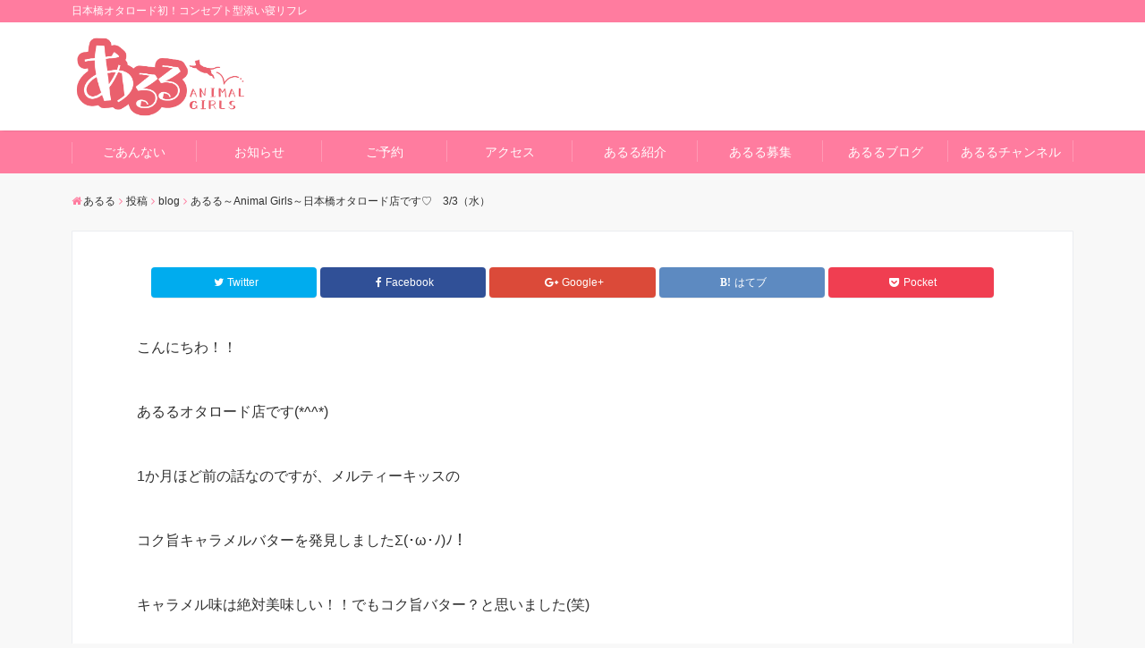

--- FILE ---
content_type: text/html; charset=UTF-8
request_url: https://a-ru-ru.com/2021/03/03/20210303/
body_size: 11658
content:
<!DOCTYPE html>
<html lang="ja" dir="ltr">
<head prefix="og: http://ogp.me/ns# fb: http://ogp.me/ns/fb# website: http://ogp.me/ns/website#">
<meta charset="UTF-8">
<meta name="keywords" content="blog" >
<meta name="description" content="こんにちわ！！あるるオタロード店です(*^^*)1か月ほど前の話なのですが、メルティーキッスのコク旨キャラメルバターを発見しましたΣ(･ω･ﾉ)ﾉ！キャラメル味は絶対美味しい！！でもコク旨バタ">
<meta name="viewport" content="width=device-width,initial-scale=1.0">
<title>あるる～Animal Girls～日本橋オタロード店です♡　3/3（水） &#8211; あるる</title>
<meta name='robots' content='max-image-preview:large' />
<link rel='dns-prefetch' href='//ajax.googleapis.com' />
<link rel='dns-prefetch' href='//maxcdn.bootstrapcdn.com' />
<link rel="alternate" type="application/rss+xml" title="あるる &raquo; フィード" href="https://a-ru-ru.com/feed/" />
<link rel="alternate" type="application/rss+xml" title="あるる &raquo; コメントフィード" href="https://a-ru-ru.com/comments/feed/" />
<link rel='stylesheet' id='wp-block-library-css' href='https://a-ru-ru.com/wp-includes/css/dist/block-library/style.min.css?ver=6.1.9' type='text/css' media='all' />
<link rel='stylesheet' id='classic-theme-styles-css' href='https://a-ru-ru.com/wp-includes/css/classic-themes.min.css?ver=1' type='text/css' media='all' />
<style id='global-styles-inline-css' type='text/css'>
body{--wp--preset--color--black: #000000;--wp--preset--color--cyan-bluish-gray: #abb8c3;--wp--preset--color--white: #ffffff;--wp--preset--color--pale-pink: #f78da7;--wp--preset--color--vivid-red: #cf2e2e;--wp--preset--color--luminous-vivid-orange: #ff6900;--wp--preset--color--luminous-vivid-amber: #fcb900;--wp--preset--color--light-green-cyan: #7bdcb5;--wp--preset--color--vivid-green-cyan: #00d084;--wp--preset--color--pale-cyan-blue: #8ed1fc;--wp--preset--color--vivid-cyan-blue: #0693e3;--wp--preset--color--vivid-purple: #9b51e0;--wp--preset--gradient--vivid-cyan-blue-to-vivid-purple: linear-gradient(135deg,rgba(6,147,227,1) 0%,rgb(155,81,224) 100%);--wp--preset--gradient--light-green-cyan-to-vivid-green-cyan: linear-gradient(135deg,rgb(122,220,180) 0%,rgb(0,208,130) 100%);--wp--preset--gradient--luminous-vivid-amber-to-luminous-vivid-orange: linear-gradient(135deg,rgba(252,185,0,1) 0%,rgba(255,105,0,1) 100%);--wp--preset--gradient--luminous-vivid-orange-to-vivid-red: linear-gradient(135deg,rgba(255,105,0,1) 0%,rgb(207,46,46) 100%);--wp--preset--gradient--very-light-gray-to-cyan-bluish-gray: linear-gradient(135deg,rgb(238,238,238) 0%,rgb(169,184,195) 100%);--wp--preset--gradient--cool-to-warm-spectrum: linear-gradient(135deg,rgb(74,234,220) 0%,rgb(151,120,209) 20%,rgb(207,42,186) 40%,rgb(238,44,130) 60%,rgb(251,105,98) 80%,rgb(254,248,76) 100%);--wp--preset--gradient--blush-light-purple: linear-gradient(135deg,rgb(255,206,236) 0%,rgb(152,150,240) 100%);--wp--preset--gradient--blush-bordeaux: linear-gradient(135deg,rgb(254,205,165) 0%,rgb(254,45,45) 50%,rgb(107,0,62) 100%);--wp--preset--gradient--luminous-dusk: linear-gradient(135deg,rgb(255,203,112) 0%,rgb(199,81,192) 50%,rgb(65,88,208) 100%);--wp--preset--gradient--pale-ocean: linear-gradient(135deg,rgb(255,245,203) 0%,rgb(182,227,212) 50%,rgb(51,167,181) 100%);--wp--preset--gradient--electric-grass: linear-gradient(135deg,rgb(202,248,128) 0%,rgb(113,206,126) 100%);--wp--preset--gradient--midnight: linear-gradient(135deg,rgb(2,3,129) 0%,rgb(40,116,252) 100%);--wp--preset--duotone--dark-grayscale: url('#wp-duotone-dark-grayscale');--wp--preset--duotone--grayscale: url('#wp-duotone-grayscale');--wp--preset--duotone--purple-yellow: url('#wp-duotone-purple-yellow');--wp--preset--duotone--blue-red: url('#wp-duotone-blue-red');--wp--preset--duotone--midnight: url('#wp-duotone-midnight');--wp--preset--duotone--magenta-yellow: url('#wp-duotone-magenta-yellow');--wp--preset--duotone--purple-green: url('#wp-duotone-purple-green');--wp--preset--duotone--blue-orange: url('#wp-duotone-blue-orange');--wp--preset--font-size--small: 13px;--wp--preset--font-size--medium: 20px;--wp--preset--font-size--large: 36px;--wp--preset--font-size--x-large: 42px;--wp--preset--spacing--20: 0.44rem;--wp--preset--spacing--30: 0.67rem;--wp--preset--spacing--40: 1rem;--wp--preset--spacing--50: 1.5rem;--wp--preset--spacing--60: 2.25rem;--wp--preset--spacing--70: 3.38rem;--wp--preset--spacing--80: 5.06rem;}:where(.is-layout-flex){gap: 0.5em;}body .is-layout-flow > .alignleft{float: left;margin-inline-start: 0;margin-inline-end: 2em;}body .is-layout-flow > .alignright{float: right;margin-inline-start: 2em;margin-inline-end: 0;}body .is-layout-flow > .aligncenter{margin-left: auto !important;margin-right: auto !important;}body .is-layout-constrained > .alignleft{float: left;margin-inline-start: 0;margin-inline-end: 2em;}body .is-layout-constrained > .alignright{float: right;margin-inline-start: 2em;margin-inline-end: 0;}body .is-layout-constrained > .aligncenter{margin-left: auto !important;margin-right: auto !important;}body .is-layout-constrained > :where(:not(.alignleft):not(.alignright):not(.alignfull)){max-width: var(--wp--style--global--content-size);margin-left: auto !important;margin-right: auto !important;}body .is-layout-constrained > .alignwide{max-width: var(--wp--style--global--wide-size);}body .is-layout-flex{display: flex;}body .is-layout-flex{flex-wrap: wrap;align-items: center;}body .is-layout-flex > *{margin: 0;}:where(.wp-block-columns.is-layout-flex){gap: 2em;}.has-black-color{color: var(--wp--preset--color--black) !important;}.has-cyan-bluish-gray-color{color: var(--wp--preset--color--cyan-bluish-gray) !important;}.has-white-color{color: var(--wp--preset--color--white) !important;}.has-pale-pink-color{color: var(--wp--preset--color--pale-pink) !important;}.has-vivid-red-color{color: var(--wp--preset--color--vivid-red) !important;}.has-luminous-vivid-orange-color{color: var(--wp--preset--color--luminous-vivid-orange) !important;}.has-luminous-vivid-amber-color{color: var(--wp--preset--color--luminous-vivid-amber) !important;}.has-light-green-cyan-color{color: var(--wp--preset--color--light-green-cyan) !important;}.has-vivid-green-cyan-color{color: var(--wp--preset--color--vivid-green-cyan) !important;}.has-pale-cyan-blue-color{color: var(--wp--preset--color--pale-cyan-blue) !important;}.has-vivid-cyan-blue-color{color: var(--wp--preset--color--vivid-cyan-blue) !important;}.has-vivid-purple-color{color: var(--wp--preset--color--vivid-purple) !important;}.has-black-background-color{background-color: var(--wp--preset--color--black) !important;}.has-cyan-bluish-gray-background-color{background-color: var(--wp--preset--color--cyan-bluish-gray) !important;}.has-white-background-color{background-color: var(--wp--preset--color--white) !important;}.has-pale-pink-background-color{background-color: var(--wp--preset--color--pale-pink) !important;}.has-vivid-red-background-color{background-color: var(--wp--preset--color--vivid-red) !important;}.has-luminous-vivid-orange-background-color{background-color: var(--wp--preset--color--luminous-vivid-orange) !important;}.has-luminous-vivid-amber-background-color{background-color: var(--wp--preset--color--luminous-vivid-amber) !important;}.has-light-green-cyan-background-color{background-color: var(--wp--preset--color--light-green-cyan) !important;}.has-vivid-green-cyan-background-color{background-color: var(--wp--preset--color--vivid-green-cyan) !important;}.has-pale-cyan-blue-background-color{background-color: var(--wp--preset--color--pale-cyan-blue) !important;}.has-vivid-cyan-blue-background-color{background-color: var(--wp--preset--color--vivid-cyan-blue) !important;}.has-vivid-purple-background-color{background-color: var(--wp--preset--color--vivid-purple) !important;}.has-black-border-color{border-color: var(--wp--preset--color--black) !important;}.has-cyan-bluish-gray-border-color{border-color: var(--wp--preset--color--cyan-bluish-gray) !important;}.has-white-border-color{border-color: var(--wp--preset--color--white) !important;}.has-pale-pink-border-color{border-color: var(--wp--preset--color--pale-pink) !important;}.has-vivid-red-border-color{border-color: var(--wp--preset--color--vivid-red) !important;}.has-luminous-vivid-orange-border-color{border-color: var(--wp--preset--color--luminous-vivid-orange) !important;}.has-luminous-vivid-amber-border-color{border-color: var(--wp--preset--color--luminous-vivid-amber) !important;}.has-light-green-cyan-border-color{border-color: var(--wp--preset--color--light-green-cyan) !important;}.has-vivid-green-cyan-border-color{border-color: var(--wp--preset--color--vivid-green-cyan) !important;}.has-pale-cyan-blue-border-color{border-color: var(--wp--preset--color--pale-cyan-blue) !important;}.has-vivid-cyan-blue-border-color{border-color: var(--wp--preset--color--vivid-cyan-blue) !important;}.has-vivid-purple-border-color{border-color: var(--wp--preset--color--vivid-purple) !important;}.has-vivid-cyan-blue-to-vivid-purple-gradient-background{background: var(--wp--preset--gradient--vivid-cyan-blue-to-vivid-purple) !important;}.has-light-green-cyan-to-vivid-green-cyan-gradient-background{background: var(--wp--preset--gradient--light-green-cyan-to-vivid-green-cyan) !important;}.has-luminous-vivid-amber-to-luminous-vivid-orange-gradient-background{background: var(--wp--preset--gradient--luminous-vivid-amber-to-luminous-vivid-orange) !important;}.has-luminous-vivid-orange-to-vivid-red-gradient-background{background: var(--wp--preset--gradient--luminous-vivid-orange-to-vivid-red) !important;}.has-very-light-gray-to-cyan-bluish-gray-gradient-background{background: var(--wp--preset--gradient--very-light-gray-to-cyan-bluish-gray) !important;}.has-cool-to-warm-spectrum-gradient-background{background: var(--wp--preset--gradient--cool-to-warm-spectrum) !important;}.has-blush-light-purple-gradient-background{background: var(--wp--preset--gradient--blush-light-purple) !important;}.has-blush-bordeaux-gradient-background{background: var(--wp--preset--gradient--blush-bordeaux) !important;}.has-luminous-dusk-gradient-background{background: var(--wp--preset--gradient--luminous-dusk) !important;}.has-pale-ocean-gradient-background{background: var(--wp--preset--gradient--pale-ocean) !important;}.has-electric-grass-gradient-background{background: var(--wp--preset--gradient--electric-grass) !important;}.has-midnight-gradient-background{background: var(--wp--preset--gradient--midnight) !important;}.has-small-font-size{font-size: var(--wp--preset--font-size--small) !important;}.has-medium-font-size{font-size: var(--wp--preset--font-size--medium) !important;}.has-large-font-size{font-size: var(--wp--preset--font-size--large) !important;}.has-x-large-font-size{font-size: var(--wp--preset--font-size--x-large) !important;}
.wp-block-navigation a:where(:not(.wp-element-button)){color: inherit;}
:where(.wp-block-columns.is-layout-flex){gap: 2em;}
.wp-block-pullquote{font-size: 1.5em;line-height: 1.6;}
</style>
<link rel='stylesheet' id='contact-form-7-css' href='https://a-ru-ru.com/wp-content/plugins/contact-form-7/includes/css/styles.css?ver=5.7.3' type='text/css' media='all' />
<link rel='stylesheet' id='emanon-style-css' href='https://a-ru-ru.com/wp-content/themes/emanon-free/style.css?ver=6.1.9' type='text/css' media='all' />
<link rel='stylesheet' id='animate-css' href='https://a-ru-ru.com/wp-content/themes/emanon-free/lib/css/animate.min.css?ver=6.1.9' type='text/css' media='all' />
<link rel='stylesheet' id='font-awesome-css' href='https://maxcdn.bootstrapcdn.com/font-awesome/latest/css/font-awesome.min.css?ver=6.1.9' type='text/css' media='all' />
<link rel='stylesheet' id='attmgr_style-css' href='https://a-ru-ru.com/wp-content/plugins/attendance-manager/front.css?ver=0.6.0' type='text/css' media='all' />
<script type='text/javascript' src='https://ajax.googleapis.com/ajax/libs/jquery/2.1.3/jquery.min.js?ver=6.1.9' id='jquery-js'></script>
<link rel="https://api.w.org/" href="https://a-ru-ru.com/wp-json/" /><link rel="alternate" type="application/json" href="https://a-ru-ru.com/wp-json/wp/v2/posts/2518" /><link rel="EditURI" type="application/rsd+xml" title="RSD" href="https://a-ru-ru.com/xmlrpc.php?rsd" />
<link rel="wlwmanifest" type="application/wlwmanifest+xml" href="https://a-ru-ru.com/wp-includes/wlwmanifest.xml" />
<link rel="canonical" href="https://a-ru-ru.com/2021/03/03/20210303/" />
<link rel='shortlink' href='https://a-ru-ru.com/?p=2518' />
<link rel="alternate" type="application/json+oembed" href="https://a-ru-ru.com/wp-json/oembed/1.0/embed?url=https%3A%2F%2Fa-ru-ru.com%2F2021%2F03%2F03%2F20210303%2F" />
<link rel="alternate" type="text/xml+oembed" href="https://a-ru-ru.com/wp-json/oembed/1.0/embed?url=https%3A%2F%2Fa-ru-ru.com%2F2021%2F03%2F03%2F20210303%2F&#038;format=xml" />
<style>
/*---main color--*/
#gnav,.global-nav li ul li,.mb-scroll-nav{background-color:#ff7c9f;}
.fa,.required{color:#ff7c9f;}
#wp-calendar a{color:#ff7c9f;font-weight: bold;}
.cat-name, .sticky .cat-name{background-color:#ff7c9f;}
.pagination a:hover,.pagination .current{background-color:#ff7c9f;border:solid 1px #ff7c9f;}
.side-widget-title span,.entry-header span,.archive-title h1 > span{border-bottom:solid 1px #ff7c9f;}
.wpp-list li:before{background-color:#ff7c9f;}
/*--link color--*/
#gnav .global-nav .current-menu-item > a,#gnav .global-nav .current-menu-item > a .fa,#modal-global-nav-container .current-menu-item a,#modal-global-nav-container .sub-menu .current-menu-item a,.side-widget .current-menu-item a,.mb-scroll-nav-inner .current-menu-item a,.entry-title a:active,.pagination a,.post-nav .fa{color:#ffdde6;}
.global-nav-default > li:first-child:before, .global-nav-default > li:after{background-color:#ffdde6;}
.modal-menu .modal-gloval-icon-bar{background-color:#ffdde6;}
.article-body a{color:#ffdde6;}
.next-page span{background-color:#fcfaa1;color:#fff;}
.next-page a span {background-color:#fff;color:#ffdde6;}
.comment-page-link .page-numbers{background-color:#fff;color:#ffdde6;}
.comment-page-link .current{background-color:#fcfaa1;color:#fff;}
.side-widget li a:after{color:#ffdde6;}
/*--link hover--*/
a:hover, .header-site-name a:hover, .global-nav a:hover, .side-widget a:hover, .side-widget li a:hover:before, .header-follow-btn a:hover .fa, #wp-calendar a:hover, .entry-title a:hover, .footer-follow-btn a:hover .fa{color:#fcfaa1;}
.scroll-nav-inner li:after{background-color:#fcfaa1;}
.featured-title h2:hover{color:#fcfaa1;}
.next-page a span:hover{background-color:#fcfaa1;color:#fff;}
.comment-page-link .page-numbers:hover{background-color:#fcfaa1;color:#fff;}
.tagcloud a:hover{border:solid 1px #fcfaa1;color:#fcfaa1;}
blockquote a:hover, .box-default a:hover, .box-info a:hover{color:#fcfaa1;}
#modal-global-nav-container .global-nav-default li a:hover{color:#fcfaa1;}
.side-widget li a:hover:after{color:#fcfaa1;}
.widget-contact a:hover .fa{color:#fcfaa1;}
#sidebar-cta {border:solid 4px #fcfaa1;}
/*--btn color--*/
.btn-more{background-color:#ff7c9f;border:solid 1px #ff7c9f;}
.btn a{background-color:#ff7c9f;color:#fff;}
.btn a:hover{color:#fff;}
.btn-border{display:block;padding:8px 16px;border:solid 1px #ff7c9f;}
.btn-border .fa{color:#ff7c9f;}
.btn-border:hover{background-color:#ff7c9f;}
input[type=submit]{background-color:#ff7c9f;color:#fff;}
blockquote a, .box-default a, .box-info a{color:#ff7c9f;}
/*--header-*/
.header,.header-logo,.header-widget{height:121px;}
.header, .header-col-line #gnav{background-color:#fff;}
.header-site-name{line-height:121px;}
.header-site-name a{color:#ff7c9f;}
.header-col-line {height:80px;}
.header-col-line .header-site-name{line-height: 80px;}
/*--h2-*/
.article-body h2 {border-left:solid 4px #ff7c9f;}
/*--h3-*/
.article-body h3 {border-bottom:solid 2px #ff7c9f;}
.top-bar{background-color:#ff7c9f;border-bottom:solid 1px #ff7c9f;}
.top-bar h1,.top-bar p{color:#ffffff;}
.header-logo img, .modal-header-logo img{max-height:45px;}
@media screen and ( min-width: 768px ) {
.header-logo img{max-height:96px;}
}
.global-nav-line li a {color:#ff7c9f;}
.scroll-nav .header-logo img{max-height:40px;}
/*--scroll nav design--*/
@media screen and ( min-width: 992px ) {
.nav-fixed{display:block;position:fixed;top:0;width:100%;box-shadow:0px 0px 2px 1px rgba(0, 0, 0, 0.1);z-index:9999;}
.widget-fixed {margin-top:56px;}
}
/*--modal menu--*/
.modal-gloval-btn{position:absolute;top:50%;right:8px;-webkit-transform:translateY(-50%);transform:translateY(-50%);z-index:999;}
.modal-menu .modal-gloval-icon{float:left;margin-bottom:6px;}
.modal-menu .slicknav_no-text{margin:0;}
.modal-menu .modal-gloval-icon-bar{display:block;width:32px;height:3px;border-radius:4px;-webkit-transition:all 0.2s;transition:all 0.2s;}
.modal-gloval-btn .modal-gloval-icon-bar + .modal-gloval-icon-bar{margin-top:6px;}
.modal-menu .modal-menutxt{display:block;text-align:center;font-size:12px;font-size:1.2rem;color:#000c15;}
/*--slick slider for front page & LP--*/
.slick-slider{-moz-box-sizing:border-box;box-sizing:border-box;-webkit-user-select:none;-moz-user-select:none;-ms-user-select:none;user-select:none;-webkit-touch-callout:none;-khtml-user-select:none;-ms-touch-action:pan-y;touch-action:pan-y;-webkit-tap-highlight-color:rgba(0,0,0,0)}
.slick-list,.slick-slider{display:block;position:relative}
.slick-list{overflow:hidden;margin:0;padding:0}
.slick-list:focus{outline:0}
.slick-list.dragging{cursor:pointer;cursor:hand}
.slick-slider .slick-list,.slick-slider .slick-track{-webkit-transform:translate3d(0,0,0);-moz-transform:translate3d(0,0,0);-ms-transform:translate3d(0,0,0);-o-transform:translate3d(0,0,0);transform:translate3d(0,0,0)}
.slick-track{display:block;position:relative;top:0;left:0;margin:40px 0}
.slick-track:after,.slick-track:before{display:table;content:''}
.slick-track:after{clear:both}.slick-loading .slick-track{visibility:hidden}
.slick-slide{display:none;float:left;height:100%;min-height:1px}[dir='rtl']
.slick-slide{float:right}
.slick-slide.slick-loading img{display:none}
.slick-slide.dragging img{pointer-events:none}
.slick-initialized .slick-slide{display:block}
.slick-loading .slick-slide{visibility:hidden}
.slick-vertical .slick-slide{display:block;height:auto;border:solid 1px transparent}
.slick-arrow.slick-hidden{display:none}
.slick-next:before,.slick-prev:before{content:""}
.slick-next{display:block;position:absolute;top:50%;right:-11px;padding:0;width:16px;height:16px;border-color:#ffdde6;border-style:solid;border-width:2px 2px 0 0;background-color:transparent;cursor:pointer;text-indent:-9999px;-webkit-transform:rotate(45deg);-moz-transform:rotate(45deg);-ms-transform:rotate(45deg);-o-transform:rotate(45deg);transform:rotate(45deg)}
.slick-prev{display:block;position:absolute;top:50%;left:-11px;padding:0;width:16px;height:16px;border-color:#ffdde6;border-style:solid;border-width:2px 2px 0 0;background-color:transparent;cursor:pointer;text-indent:-9999px;-webkit-transform:rotate(-135deg);-moz-transform:rotate(-135deg);-ms-transform:rotate(-135deg);-o-transform:rotate(-135deg);transform:rotate(-135deg)}
@media screen and ( min-width: 768px ) {
.slick-next{right:-16px;}
.slick-prev{left:-16px;}
}
/*--read more--*/
.archive-header{padding:8px 16px 64px 16px;}
.read-more{position:absolute;right: 0;bottom:24px;left:0;text-align:center;}
.read-more .fa{margin:0 0 0 4px;-webkit-transition:0.4s ease-in-out;transition:0.4s ease-in-out;}
.read-more a:hover .fa{color:#fff;}
.featured-date .read-more,.home .big-column .read-more,.archive .ar-big-column .read-more{position:absolute;right:0;bottom:32px;left:0;}
.home .big-column .btn-mid,.archive .ar-big-column .btn-mid{width: 80%;}
@media screen and ( min-width: 768px ) {
.archive-header {padding:8px 16px 72px 16px;}
.home .one-column .read-more,.archive .ar-one-column .read-more,.search .ar-one-column .read-more{position:absolute;right:16px;bottom:20px;left:auto;}
.blog .one-column .read-more,.archive .ar-one-column .read-more,.search .ar-one-column .read-more{position:absolute;right:16px;bottom:20px;left:auto;}
.home .big-column .btn-mid,.archive .ar-big-column .btn-mid,.search .ar-big-column .btn-mid{width:20%;}
.blog .big-column .btn-mid,.archive .ar-big-column .btn-mid,.search .ar-big-column .btn-mid{width:20%;}
.home .one-column .read-more .btn-border,.archive .ar-one-column .read-more .btn-border,.search .ar-one-column .read-more .btn-border{display:inline;}
.blog .one-column .read-more .btn-border,.archive .ar-one-column .read-more .btn-border,.search .ar-one-column .read-more .btn-border{display:inline;}
}
/*--remodal's necessary styles--*/
html.remodal-is-locked{overflow:hidden;-ms-touch-action:none;touch-action:none}
.remodal,[data-remodal-id]{display:none}
.remodal-overlay{position:fixed;z-index:9998;top:-5000px;right:-5000px;bottom:-5000px;left:-5000px;display:none}
.remodal-wrapper{position:fixed;z-index:9999;top:0;right:0;bottom:0;left:0;display:none;overflow:auto;text-align:center;-webkit-overflow-scrolling:touch}
.remodal-wrapper:after{display:inline-block;height:100%;margin-left:-0.05em;content:""}
.remodal-overlay,.remodal-wrapper{-webkit-backface-visibility:hidden;backface-visibility:hidden}
.remodal{position:relative;outline:0;-webkit-text-size-adjust:100%;-ms-text-size-adjust:100%;text-size-adjust:100%}
.remodal-is-initialized{display:inline-block}
/*--remodal's default mobile first theme--*/
.remodal-bg.remodal-is-opened,.remodal-bg.remodal-is-opening{-webkit-filter:blur(3px);filter:blur(3px)}.remodal-overlay{background:rgba(43,46,56,.9)}
.remodal-overlay.remodal-is-closing,.remodal-overlay.remodal-is-opening{-webkit-animation-duration:0.3s;animation-duration:0.3s;-webkit-animation-fill-mode:forwards;animation-fill-mode:forwards}
.remodal-overlay.remodal-is-opening{-webkit-animation-name:c;animation-name:c}
.remodal-overlay.remodal-is-closing{-webkit-animation-name:d;animation-name:d}
.remodal-wrapper{padding:16px}
.remodal{box-sizing:border-box;width:100%;-webkit-transform:translate3d(0,0,0);transform:translate3d(0,0,0);color:#2b2e38;background:#fff;}
.remodal.remodal-is-closing,.remodal.remodal-is-opening{-webkit-animation-duration:0.3s;animation-duration:0.3s;-webkit-animation-fill-mode:forwards;animation-fill-mode:forwards}
.remodal.remodal-is-opening{-webkit-animation-name:a;animation-name:a}
.remodal.remodal-is-closing{-webkit-animation-name:b;animation-name:b}
.remodal,.remodal-wrapper:after{vertical-align:middle}
.remodal-close{position:absolute;top:-32px;right:0;display:block;overflow:visible;width:32px;height:32px;margin:0;padding:0;cursor:pointer;-webkit-transition:color 0.2s;transition:color 0.2s;text-decoration:none;color:#fff;border:0;outline:0;background:;}
.modal-global-nav-close{position:absolute;top:0;right:0;display:block;overflow:visible;width:32px;height:32px;margin:0;padding:0;cursor:pointer;-webkit-transition:color 0.2s;transition:color 0.2s;text-decoration:none;color:#fff;border:0;outline:0;background:#ffdde6;}
.remodal-close:focus,.remodal-close:hover{color:#2b2e38}
.remodal-close:before{font-family:Arial,Helvetica CY,Nimbus Sans L,sans-serif!important;font-size:32px;line-height:32px;position:absolute;top:0;left:0;display:block;width:32px;content:"\00d7";text-align:center;}
.remodal-cancel,.remodal-confirm{font:inherit;display:inline-block;overflow:visible;min-width:110px;margin:0;padding:9pt 0;cursor:pointer;-webkit-transition:background 0.2s;transition:background 0.2s;text-align:center;vertical-align:middle;text-decoration:none;border:0;outline:0}
.remodal-confirm{color:#fff;background:#81c784}
.remodal-confirm:focus,.remodal-confirm:hover{background:#66bb6a}
.remodal-cancel{color:#fff;background:#e57373}
.remodal-cancel:focus,.remodal-cancel:hover{background:#ef5350}
.remodal-cancel::-moz-focus-inner,.remodal-close::-moz-focus-inner,.remodal-confirm::-moz-focus-inner{padding:0;border:0}
@-webkit-keyframes a{0%{-webkit-transform:scale(1.05);transform:scale(1.05);opacity:0}to{-webkit-transform:none;transform:none;opacity:1}}
@keyframes a{0%{-webkit-transform:scale(1.05);transform:scale(1.05);opacity:0}to{-webkit-transform:none;transform:none;opacity:1}}
@-webkit-keyframes b{0%{-webkit-transform:scale(1);transform:scale(1);opacity:1}to{-webkit-transform:scale(0.95);transform:scale(0.95);opacity:0}}
@keyframes b{0%{-webkit-transform:scale(1);transform:scale(1);opacity:1}to{-webkit-transform:scale(0.95);transform:scale(0.95);opacity:0}}
@-webkit-keyframes c{0%{opacity:0}to{opacity:1}}
@keyframes c{0%{opacity:0}to{opacity:1}}
@-webkit-keyframes d{0%{opacity:1}to{opacity:0}}
@keyframes d{0%{opacity:1}to{opacity:0}}
@media only screen and (min-width:641px){.remodal{max-width:700px}}.lt-ie9 .remodal-overlay{background:#2b2e38}.lt-ie9 .remodal{width:700px}
/*--footer--*/
.footer{color:#ffffff;background-color:#ff7c9f;}
.footer a,.footer .fa{color:#ffffff;}
.footer a:hover{color:#fff;}
.footer a:hover .fa{color:#fff;}
.footer-nav li{border-right:solid 1px #ffffff;}
.footer-widget-box h2,.footer-widget-box h3,.footer-widget-box h4,.footer-widget-box h5,.footer-widget-box h6{color:#ffffff;}
.footer-widget-box h3{border-bottom:solid 1px #ffffff;}
.footer-widget-box a:hover .fa#fff;}
.footer-widget-box #wp-calendar caption{border:solid 1px #ffffff;border-bottom: none;}
.footer-widget-box #wp-calendar th{border:solid 1px #ffffff;}
.footer-widget-box #wp-calendar td{border:solid 1px #ffffff;}
.footer-widget-box #wp-calendar a:hover{color:#fff;}
.footer-widget-box .tagcloud a{border:solid 1px #ffffff;}
.footer-widget-box .tagcloud a:hover{border:solid 1px #fff;}
.footer-widget-box .wpp-list .wpp-excerpt, .footer-widget-box .wpp-list .post-stats, .footer-widget-box .wpp-list .post-stats a{color:#ffffff;}
.footer-widget-box .wpp-list a:hover{color:#fff;}
.footer-widget-box select{border:solid  1px #ffffff;color:#ffffff;}
.footer-widget-box .widget-contact a:hover .fa{color:#fff;}
@media screen and ( min-width: 768px ) {.footer a:hover .fa{color:#ffffff;}}
/*--page custom css--*/
</style>
<script type="application/ld+json">{
				"@context" : "http://schema.org",
				"@type" : "Article",
				"headline" : "あるる～Animal Girls～日本橋オタロード店です♡　3/3（水）",
				"datePublished" : "2021-3-3",
				"dateModified" : "2021-3-3",
				"articleSection" : "blog",
				"mainEntityOfPage" : "https://a-ru-ru.com/2021/03/03/20210303/",
				"author" : {
						 "@type" : "Person",
						 "name" : "あるる管理"
						 },
				"image" : {
						 "@type" : "ImageObject",
						 "url" : "https://a-ru-ru.com/wp-content/uploads/2021/03/0303.jpg",
						 "width" : "320",
						 "height" : "320"
						 },
				"publisher" : {
						 "@type" : "Organization",
						 "name" : "あるる",
						 "logo" : {
									"@type" : "ImageObject",
									"url" : "http://a-ru-ru.com/wp-content/uploads/2018/11/スクリーンショット-2018-11-28-15.13.20.png",
									"width" : "245",
									"height" : "50"
									}
						 }
				}</script>
<link rel="icon" href="https://a-ru-ru.com/wp-content/uploads/2018/11/cropped-スクリーンショット-2018-11-28-15.01.02-3-32x32.png" sizes="32x32" />
<link rel="icon" href="https://a-ru-ru.com/wp-content/uploads/2018/11/cropped-スクリーンショット-2018-11-28-15.01.02-3-192x192.png" sizes="192x192" />
<link rel="apple-touch-icon" href="https://a-ru-ru.com/wp-content/uploads/2018/11/cropped-スクリーンショット-2018-11-28-15.01.02-3-180x180.png" />
<meta name="msapplication-TileImage" content="https://a-ru-ru.com/wp-content/uploads/2018/11/cropped-スクリーンショット-2018-11-28-15.01.02-3-270x270.png" />
</head>
<body id="top" class="post-template-default single single-post postid-2518 single-format-standard">
<header id="header-wrapper" class="clearfix" itemscope itemtype="http://schema.org/WPHeader">
	<!--top bar-->
	<div class="top-bar">
		<div class="container">
			<div class="col12">
			<p itemprop="description">日本橋オタロード初！コンセプト型添い寝リフレ</p>
			</div>
		</div>
	</div>
	<!--end top bar-->
	<!--header-->
	<div class="header">
		<div class="container">
						<div class="col12">
			<div class="header-logo"><a href="https://a-ru-ru.com/"><img src="http://a-ru-ru.com/wp-content/uploads/2018/11/スクリーンショット-2018-11-28-15.13.20.png" alt="あるる" ></a></div>
			</div>
					</div>
		<!--mobile menu-->
		<div class="modal-menu">
			<a href="#modal-global-nav" data-remodal-target="modal-global-nav" class="modal-gloval-btn">
				<span class="modal-menutxt">Menu</span>
				<span class="modal-gloval-icon">
					<span class="modal-gloval-icon-bar"></span>
					<span class="modal-gloval-icon-bar"></span>
					<span class="modal-gloval-icon-bar"></span>
				</span>
			</a>
		</div>
		<!--global nav-->
<div class="remodal" data-remodal-id="modal-global-nav" data-remodal-options="hashTracking:false">
	<button data-remodal-action="close" class="remodal-close modal-global-nav-close"></button>
	<div id="modal-global-nav-container">
		<div class="modal-header-logo"><a href="https://a-ru-ru.com/"><img src="http://a-ru-ru.com/wp-content/uploads/2018/11/スクリーンショット-2018-11-28-15.13.20.png" alt="あるる" ></a></div>
		<nav>
		<ul id="menu-mainmenu" class="global-nav global-nav-default"><li id="menu-item-106" class="menu-item menu-item-type-post_type menu-item-object-page menu-item-106"><a href="https://a-ru-ru.com/guide/">ごあんない</a></li>
<li id="menu-item-68" class="menu-item menu-item-type-taxonomy menu-item-object-category menu-item-68"><a href="https://a-ru-ru.com/category/nwes/">お知らせ</a></li>
<li id="menu-item-105" class="menu-item menu-item-type-post_type menu-item-object-page menu-item-105"><a href="https://a-ru-ru.com/reserve/">ご予約</a></li>
<li id="menu-item-107" class="menu-item menu-item-type-post_type menu-item-object-page menu-item-107"><a href="https://a-ru-ru.com/access/">アクセス</a></li>
<li id="menu-item-67" class="menu-item menu-item-type-taxonomy menu-item-object-category menu-item-67"><a href="https://a-ru-ru.com/category/aruru/">あるる紹介</a></li>
<li id="menu-item-87" class="menu-item menu-item-type-custom menu-item-object-custom menu-item-87"><a href="https://a-l-i-c-e.net/">あるる募集</a></li>
<li id="menu-item-1076" class="menu-item menu-item-type-taxonomy menu-item-object-category current-post-ancestor current-menu-parent current-post-parent menu-item-1076"><a href="https://a-ru-ru.com/category/blog/">あるるブログ</a></li>
<li id="menu-item-443" class="menu-item menu-item-type-taxonomy menu-item-object-category menu-item-443"><a href="https://a-ru-ru.com/category/%e3%81%82%e3%82%8b%e3%82%8b%e3%83%81%e3%83%a3%e3%83%b3%e3%83%8d%e3%83%ab/">あるるチャンネル</a></li>
</ul>		</nav>
			</div>
</div>
<!--end global nav-->		<!--end mobile menu-->
	</div>
	<!--end header-->
</header>
<!--global nav-->
<div id="gnav" class="default-nav">
	<div class="container">
		<div class="col12">
			<nav id="menu">
			<ul id="menu-mainmenu-1" class="global-nav global-nav-default"><li class="menu-item menu-item-type-post_type menu-item-object-page menu-item-106"><a href="https://a-ru-ru.com/guide/">ごあんない</a></li>
<li class="menu-item menu-item-type-taxonomy menu-item-object-category menu-item-68"><a href="https://a-ru-ru.com/category/nwes/">お知らせ</a></li>
<li class="menu-item menu-item-type-post_type menu-item-object-page menu-item-105"><a href="https://a-ru-ru.com/reserve/">ご予約</a></li>
<li class="menu-item menu-item-type-post_type menu-item-object-page menu-item-107"><a href="https://a-ru-ru.com/access/">アクセス</a></li>
<li class="menu-item menu-item-type-taxonomy menu-item-object-category menu-item-67"><a href="https://a-ru-ru.com/category/aruru/">あるる紹介</a></li>
<li class="menu-item menu-item-type-custom menu-item-object-custom menu-item-87"><a href="https://a-l-i-c-e.net/">あるる募集</a></li>
<li class="menu-item menu-item-type-taxonomy menu-item-object-category current-post-ancestor current-menu-parent current-post-parent menu-item-1076"><a href="https://a-ru-ru.com/category/blog/">あるるブログ</a></li>
<li class="menu-item menu-item-type-taxonomy menu-item-object-category menu-item-443"><a href="https://a-ru-ru.com/category/%e3%81%82%e3%82%8b%e3%82%8b%e3%83%81%e3%83%a3%e3%83%b3%e3%83%8d%e3%83%ab/">あるるチャンネル</a></li>
</ul>			</nav>
		</div>
	</div>
</div>
<!--end global nav-->
<!--scroll nav-->
<div class="scroll-nav wow fadeInDown" data-wow-duration="1s">
	<div class="container">
		<div class="col4 first">
			<div class="header-logo"><a href="https://a-ru-ru.com/"><img src="http://a-ru-ru.com/wp-content/uploads/2018/11/スクリーンショット-2018-11-28-15.13.20.png" alt="あるる" ></a></div>
		</div>
		<div class="col8">
			<nav class="scroll-nav-inner">
			<ul id="menu-mainmenu-2" class="global-nav global-nav-scroll"><li class="menu-item menu-item-type-post_type menu-item-object-page menu-item-106"><a href="https://a-ru-ru.com/guide/">ごあんない</a></li>
<li class="menu-item menu-item-type-taxonomy menu-item-object-category menu-item-68"><a href="https://a-ru-ru.com/category/nwes/">お知らせ</a></li>
<li class="menu-item menu-item-type-post_type menu-item-object-page menu-item-105"><a href="https://a-ru-ru.com/reserve/">ご予約</a></li>
<li class="menu-item menu-item-type-post_type menu-item-object-page menu-item-107"><a href="https://a-ru-ru.com/access/">アクセス</a></li>
<li class="menu-item menu-item-type-taxonomy menu-item-object-category menu-item-67"><a href="https://a-ru-ru.com/category/aruru/">あるる紹介</a></li>
<li class="menu-item menu-item-type-custom menu-item-object-custom menu-item-87"><a href="https://a-l-i-c-e.net/">あるる募集</a></li>
<li class="menu-item menu-item-type-taxonomy menu-item-object-category current-post-ancestor current-menu-parent current-post-parent menu-item-1076"><a href="https://a-ru-ru.com/category/blog/">あるるブログ</a></li>
<li class="menu-item menu-item-type-taxonomy menu-item-object-category menu-item-443"><a href="https://a-ru-ru.com/category/%e3%81%82%e3%82%8b%e3%82%8b%e3%83%81%e3%83%a3%e3%83%b3%e3%83%8d%e3%83%ab/">あるるチャンネル</a></li>
</ul>			</nav>
		</div>
		</div>
</div>
<!--end scroll nav-->
<!--content-->
<div class="content">
	<div class="container">
		<!--breadcrumb-->
	<nav id="breadcrumb" class="col12 rcrumbs clearfix">
	<ol itemscope itemtype="http://schema.org/BreadcrumbList"><li itemprop="itemListElement" itemscope itemtype="http://schema.org/ListItem"><i class="fa fa-home"></i><a itemprop="item" href="https://a-ru-ru.com/"><span itemprop="name">あるる</span></a><i class="fa fa-angle-right"></i><meta itemprop="position" content="1" /></li><li itemprop="itemListElement" itemscope itemtype="http://schema.org/ListItem"><a itemprop="item" href="https://a-ru-ru.com/%e6%8a%95%e7%a8%bf/"><span itemprop="name">投稿</span></a><i class="fa fa-angle-right"></i><meta itemprop="position" content="2" /></li><li itemprop="itemListElement" itemscope itemtype="http://schema.org/ListItem"><a itemprop="item" href="https://a-ru-ru.com/category/blog/"><span itemprop="name">blog</span></a><i class="fa fa-angle-right"></i><meta itemprop="position" content="2" /></li><li><span>あるる～Animal Girls～日本橋オタロード店です♡　3/3（水）</span></li></ol>
</nav>
<!--end breadcrumb-->		<!--main-->
		<main>
			<div class="col12">
			<!--article-->
<article class="article post-2518 post type-post status-publish format-standard has-post-thumbnail hentry category-blog three-column ar-three-column au-one-column">
		<header>
<!--		<div class="article-header">
			<h1 class="entry-title">あるる～Animal Girls～日本橋オタロード店です♡　3/3（水）</h1>
			<ul class="post-meta clearfix">
<li><i class="fa fa-clock-o"></i><time class="date published updated" datetime="2021-03-03">2021年3月3日</time></li>
<li><i class="fa fa-user"></i><span class="vcard author"><span class="fn"><a href="https://a-ru-ru.com/author/aruru_staff/">あるる管理</a></span></span></li>
</ul >
		</div>

				<div class="article-thumbnail">
			<img width="320" height="320" src="https://a-ru-ru.com/wp-content/uploads/2021/03/0303.jpg" class="attachment-large-thumbnail size-large-thumbnail wp-post-image" alt="" decoding="async" srcset="https://a-ru-ru.com/wp-content/uploads/2021/03/0303.jpg 320w, https://a-ru-ru.com/wp-content/uploads/2021/03/0303-150x150.jpg 150w, https://a-ru-ru.com/wp-content/uploads/2021/03/0303-300x300.jpg 300w, https://a-ru-ru.com/wp-content/uploads/2021/03/0303-180x180.jpg 180w" sizes="(max-width: 320px) 100vw, 320px" />		</div>
		-->
	</header>
	<section class="article-body">
		<!--share btn-->
<aside class="share-btn">
	<ul>
				<li class="twitter">
		<a href="http://twitter.com/intent/tweet?url=https%3A%2F%2Fa-ru-ru.com%2F2021%2F03%2F03%2F20210303%2F&text=%E3%81%82%E3%82%8B%E3%82%8B%EF%BD%9EAnimal+Girls%EF%BD%9E%E6%97%A5%E6%9C%AC%E6%A9%8B%E3%82%AA%E3%82%BF%E3%83%AD%E3%83%BC%E3%83%89%E5%BA%97%E3%81%A7%E3%81%99%E2%99%A1%E3%80%803%2F3%EF%BC%88%E6%B0%B4%EF%BC%89+%7C+%E3%81%82%E3%82%8B%E3%82%8B&tw_p=tweetbutton" onclick="window.open(this.href, 'TWwindow', 'height=300, width=650, menubar=no,toolbar=no,resizable=yes,scrollbars=yes');return false;"><i class="fa fa-twitter"></i><span class="sns-name">Twitter</span></a>
		</li>
						<li class="facebook">
		<a href="http://www.facebook.com/sharer.php?u=https%3A%2F%2Fa-ru-ru.com%2F2021%2F03%2F03%2F20210303%2F&t=%E3%81%82%E3%82%8B%E3%82%8B%EF%BD%9EAnimal+Girls%EF%BD%9E%E6%97%A5%E6%9C%AC%E6%A9%8B%E3%82%AA%E3%82%BF%E3%83%AD%E3%83%BC%E3%83%89%E5%BA%97%E3%81%A7%E3%81%99%E2%99%A1%E3%80%803%2F3%EF%BC%88%E6%B0%B4%EF%BC%89+%7C+%E3%81%82%E3%82%8B%E3%82%8B" onclick="window.open( this.href,'FBwindow','height=450, width=650, menubar=no,toolbar=no,resizable=yes,scrollbars=yes'); return false;" ><i class="fa fa-facebook"></i><span class="sns-name">Facebook</span></a>
		</li>
						<li class="googleplus">
		<a href="https://plus.google.com/share?url=https%3A%2F%2Fa-ru-ru.com%2F2021%2F03%2F03%2F20210303%2F" onclick="window.open( this.href, 'GPwindow', 'height=450, width=650, menubar=no,toolbar=no,resizable=yes,scrollbars=yes');return false;"><i class="fa fa-google-plus"></i><span class="sns-name">Google+</span></a>
		</li>
						<li class="hatebu">
		<a href="http://b.hatena.ne.jp/add?mode=confirm&url=https%3A%2F%2Fa-ru-ru.com%2F2021%2F03%2F03%2F20210303%2F&title=%E3%81%82%E3%82%8B%E3%82%8B%EF%BD%9EAnimal+Girls%EF%BD%9E%E6%97%A5%E6%9C%AC%E6%A9%8B%E3%82%AA%E3%82%BF%E3%83%AD%E3%83%BC%E3%83%89%E5%BA%97%E3%81%A7%E3%81%99%E2%99%A1%E3%80%803%2F3%EF%BC%88%E6%B0%B4%EF%BC%89+%7C+%E3%81%82%E3%82%8B%E3%82%8B" onclick="window.open( this.href, 'HBwindow', 'height=350, width=510,menubar=no,toolbar=no,resizable=yes,scrollbars=yes');return false;"><i class="fa hatebu-icon"></i><span class="sns-name">はてブ</span></a>
		</li>
						<li class="pocket">
		<a href="http://getpocket.com/edit?url=https%3A%2F%2Fa-ru-ru.com%2F2021%2F03%2F03%2F20210303%2F&title=%E3%81%82%E3%82%8B%E3%82%8B%EF%BD%9EAnimal+Girls%EF%BD%9E%E6%97%A5%E6%9C%AC%E6%A9%8B%E3%82%AA%E3%82%BF%E3%83%AD%E3%83%BC%E3%83%89%E5%BA%97%E3%81%A7%E3%81%99%E2%99%A1%E3%80%803%2F3%EF%BC%88%E6%B0%B4%EF%BC%89+%7C+%E3%81%82%E3%82%8B%E3%82%8B" onclick="window.open( this.href, 'PCwindow', 'height=350, width=550, scrollbars=yes,menubar=no,toolbar=no,resizable=yes,scrollbars=yes'); return false;" ><i class="fa fa-get-pocket"></i><span class="sns-name">Pocket</span></a></li>
			</ul>
</aside>
<!--end share btn-->		<p>こんにちわ！！</p>
<p>あるるオタロード店です(*^^*)</p>
<p>1か月ほど前の話なのですが、メルティーキッスの</p>
<p>コク旨キャラメルバターを発見しましたΣ(･ω･ﾉ)ﾉ！</p>
<p>キャラメル味は絶対美味しい！！でもコク旨バター？と思いました(笑)</p>
<p>でも、食べてみるとさすがメルティ―キッス！！<br />
めちゃくちゃ美味しいです(o^―^o)</p>
<p>口に入れると広がる甘すぎない甘さと</p>
<p>メルティ―キッス特有の消えていくような食感♡</p>
<p>これぞ幸せの味(^▽^)/という感じです！</p>
<p>【店舗情報】<br />
あるる～Animal Girls～日本橋オタロード店<br />
住所：大阪府 大阪市浪速区日本橋4-16-5<br />
クレシア日本橋1F<br />
Mail：aruru.info@gmail.com<br />
TEL：06-4395-5365<br />
HP：http://a-ru-ru.com/ARU/<br />
営業時間：毎日12：00～23：00（最終受付22：30まで）<br />
定休日：なし</p>
<p>★☆あるる創業9周年求人キャンペーン実施中☆★<br />
【創業9周年ありがとう！ 入店祝い金５万円プレゼント♪】<br />
【面接交通費をその日に全額支給♪】</p>
	
		
									</section>
					</article>
<!--end article-->
<!--pre nex-->

	<nav class="navigation post-navigation" aria-label="投稿">
		<h2 class="screen-reader-text">投稿ナビゲーション</h2>
		<div class="nav-links"><div class="nav-previous"><a href="https://a-ru-ru.com/2021/03/02/20210302/" rel="prev"><span class="post-nav"><i class="fa fa-chevron-left"></i>前のページへ</span><span class="nav-title">あるる～Animal Girls～日本橋オタロード店です♡　3/2（火）</span></a></div><div class="nav-next"><a href="https://a-ru-ru.com/2021/03/04/20210304/" rel="next"><span class="post-nav">次のページへ<i class="fa fa-chevron-right"></i></span><span class="nav-title">あるる～Animal Girls～日本橋オタロード店です♡　3/4（木）</span></a></div></div>
	</nav><!--end pre nex--><!--related post-->
<aside>
	<div class="related wow fadeIn" data-wow-delay="0.2s">
		<h3>関連記事</h3>
				<ul class="related-list">
						<li class="col6">
								<div class="related-thumbnail">
					<a class="image-link" href="https://a-ru-ru.com/2021/02/16/02210216/"><img width="180" height="180" src="https://a-ru-ru.com/wp-content/uploads/2021/02/0216-180x180.jpg" class="attachment-square-thumbnail size-square-thumbnail wp-post-image" alt="" decoding="async" loading="lazy" srcset="https://a-ru-ru.com/wp-content/uploads/2021/02/0216-180x180.jpg 180w, https://a-ru-ru.com/wp-content/uploads/2021/02/0216-150x150.jpg 150w" sizes="(max-width: 180px) 100vw, 180px" /></a>
				</div>
								<div class="related-date">
					<span class="post-meta small">2021年2月16日</span>
					<h4><a href="https://a-ru-ru.com/2021/02/16/02210216/" title="あるる～Animal Girls～日本橋オタロード店です♡　2/16（火）">あるる～Animal Girls～日本橋オタロード店です♡　...</a></h4>
				</div>
			</li>
						<li class="col6">
								<div class="related-thumbnail">
					<a class="image-link" href="https://a-ru-ru.com/2021/07/13/%e3%81%82%e3%82%8b%e3%82%8b%ef%bd%9eanimal-girls%ef%bd%9e%e6%97%a5%e6%9c%ac%e6%a9%8b%e3%82%aa%e3%82%bf%e3%83%ad%e3%83%bc%e3%83%89%e5%ba%97%e3%81%ae%e3%81%bf%e3%81%84%e3%81%a7%e3%81%99%e2%99%a1/"><img width="180" height="180" src="https://a-ru-ru.com/wp-content/uploads/2021/07/みい0712A-180x180.jpg" class="attachment-square-thumbnail size-square-thumbnail wp-post-image" alt="" decoding="async" loading="lazy" srcset="https://a-ru-ru.com/wp-content/uploads/2021/07/みい0712A-180x180.jpg 180w, https://a-ru-ru.com/wp-content/uploads/2021/07/みい0712A-150x150.jpg 150w" sizes="(max-width: 180px) 100vw, 180px" /></a>
				</div>
								<div class="related-date">
					<span class="post-meta small">2021年7月13日</span>
					<h4><a href="https://a-ru-ru.com/2021/07/13/%e3%81%82%e3%82%8b%e3%82%8b%ef%bd%9eanimal-girls%ef%bd%9e%e6%97%a5%e6%9c%ac%e6%a9%8b%e3%82%aa%e3%82%bf%e3%83%ad%e3%83%bc%e3%83%89%e5%ba%97%e3%81%ae%e3%81%bf%e3%81%84%e3%81%a7%e3%81%99%e2%99%a1/" title="あるる～Animal Girls～日本橋オタロード店のみいです♡　7/13（火）">あるる～Animal Girls～日本橋オタロード店のみいで...</a></h4>
				</div>
			</li>
						<li class="col6">
								<div class="related-thumbnail">
					<a class="image-link" href="https://a-ru-ru.com/2022/09/13/%e3%81%82%e3%82%8b%e3%82%8b%ef%bd%9eanimal-girls%ef%bd%9e%e6%97%a5%e6%9c%ac%e6%a9%8b%e3%82%aa%e3%82%bf%e3%83%ad%e3%83%bc%e3%83%89%e5%ba%97%e3%81%ae%e3%81%82%e3%81%8a%e3%81%84%e3%81%a7%e3%81%99-7/"><img width="180" height="180" src="https://a-ru-ru.com/wp-content/uploads/2022/09/あおい0913-180x180.jpg" class="attachment-square-thumbnail size-square-thumbnail wp-post-image" alt="" decoding="async" loading="lazy" srcset="https://a-ru-ru.com/wp-content/uploads/2022/09/あおい0913-180x180.jpg 180w, https://a-ru-ru.com/wp-content/uploads/2022/09/あおい0913-150x150.jpg 150w" sizes="(max-width: 180px) 100vw, 180px" /></a>
				</div>
								<div class="related-date">
					<span class="post-meta small">2022年9月13日</span>
					<h4><a href="https://a-ru-ru.com/2022/09/13/%e3%81%82%e3%82%8b%e3%82%8b%ef%bd%9eanimal-girls%ef%bd%9e%e6%97%a5%e6%9c%ac%e6%a9%8b%e3%82%aa%e3%82%bf%e3%83%ad%e3%83%bc%e3%83%89%e5%ba%97%e3%81%ae%e3%81%82%e3%81%8a%e3%81%84%e3%81%a7%e3%81%99-7/" title="あるる～Animal Girls～日本橋オタロード店のあおいです♡　9/13（火）">あるる～Animal Girls～日本橋オタロード店のあおい...</a></h4>
				</div>
			</li>
						<li class="col6">
								<div class="related-thumbnail">
					<a class="image-link" href="https://a-ru-ru.com/2022/01/22/%e3%81%82%e3%82%8b%e3%82%8b%ef%bd%9eanimal-girls%ef%bd%9e%e6%97%a5%e6%9c%ac%e6%a9%8b%e3%82%aa%e3%82%bf%e3%83%ad%e3%83%bc%e3%83%89%e5%ba%97%e3%81%ae%e3%82%89%e3%81%84%e3%81%8b%e3%81%a7%e3%81%99-2/"><img width="180" height="180" src="https://a-ru-ru.com/wp-content/uploads/2022/01/らいか0122-180x180.jpg" class="attachment-square-thumbnail size-square-thumbnail wp-post-image" alt="" decoding="async" loading="lazy" srcset="https://a-ru-ru.com/wp-content/uploads/2022/01/らいか0122-180x180.jpg 180w, https://a-ru-ru.com/wp-content/uploads/2022/01/らいか0122-150x150.jpg 150w" sizes="(max-width: 180px) 100vw, 180px" /></a>
				</div>
								<div class="related-date">
					<span class="post-meta small">2022年1月22日</span>
					<h4><a href="https://a-ru-ru.com/2022/01/22/%e3%81%82%e3%82%8b%e3%82%8b%ef%bd%9eanimal-girls%ef%bd%9e%e6%97%a5%e6%9c%ac%e6%a9%8b%e3%82%aa%e3%82%bf%e3%83%ad%e3%83%bc%e3%83%89%e5%ba%97%e3%81%ae%e3%82%89%e3%81%84%e3%81%8b%e3%81%a7%e3%81%99-2/" title="あるる～Animal Girls～日本橋オタロード店のらいかです♡　1/22（土）">あるる～Animal Girls～日本橋オタロード店のらいか...</a></h4>
				</div>
			</li>
					</ul>
			</div>
</aside>
<!--end related post-->			</div>
		</main>
		<!--end main-->
	</div>
</div>
<!--end content-->

<!--footer-->
<footer class="footer">
			<!--sidebar footer-->
		<div class="sidebar-footer" >
	<div class="container">
			<div class="col4 first">
				<div class="widget_text footer-widget-box"><div class="textwidget custom-html-widget"><img src="http://a-ru-ru.com/wp-content/uploads/2018/11/アセット-1-300x288.png" alt="" width="300" height="288" class="alignnone size-medium wp-image-83" /></div></div>			</div>
			<div class="col4">
				
<div class="footer-widget-box"><div id="my-profile">
	<h4>あるる〜ANIMAL GIRLS〜</h4>
				<ul>
									<li class="widget-twitter"><a href="https://mobile.twitter.com/aruru_otaroad" target="_blank"><i class="fa fa-twitter"></i></a></li>
																	</ul>
			<div class="profile-text">
		<p>＜住所><br />
大阪市浪速区日本橋4丁目16-5 クレシア日本橋1F<br />
地下鉄各線　なんば駅より　徒歩12分<br />
地下鉄堺筋線　恵比須町駅より　徒歩6分<br />
＜電話番号＞<br />
06-4395-5365<br />
大阪府青少年健全育成条例に基づき、青少年(18歳未満・高校生を含む)のご利用、立ち入りを一切禁止しております</p>
	</div>
</div>

</div>			</div>
			<div class="col4">
				<div class="widget_text footer-widget-box"><div class="textwidget custom-html-widget"><iframe src="https://www.google.com/maps/embed?pb=!1m23!1m12!1m3!1d205.11175956680484!2d135.50473292825518!3d34.66005267658717!2m3!1f0!2f0!3f0!3m2!1i1024!2i768!4f13.1!4m8!3e0!4m0!4m5!1s0x6000e7686eb2db97%3A0xbd11f286929e6cfb!2z44Kv44Os44K344Ki5pel5pys5qmL44CB44CSNTU2LTAwMDUg5aSn6Ziq5bqc5aSn6Ziq5biC5rWq6YCf5Yy65pel5pys5qmL77yU5LiB55uu77yR77yW4oiS77yV!3m2!1d34.6599863!2d135.50480149999999!5e0!3m2!1sja!2sjp!4v1543391415957" width="600" height="300" frameborder="0" style="border:0" allowfullscreen></iframe></div></div>			</div>
	</div>
</div>
		<!--end sidebar footer-->
	<div class="container">
		<div class="col12">
			<div class="pagetop wow slideInUp"><a href="#top"><i class="fa fa-chevron-up" aria-hidden="true"></i><span class="br"></span>Page Top</a></div>						<ul id="menu-footer-nav" class="footer-nav">
			<li class="menu-item menu-item-type-post_type menu-item-object-page menu-item-106"><a href="https://a-ru-ru.com/guide/">ごあんない</a></li>
<li class="menu-item menu-item-type-taxonomy menu-item-object-category menu-item-68"><a href="https://a-ru-ru.com/category/nwes/">お知らせ</a></li>
<li class="menu-item menu-item-type-post_type menu-item-object-page menu-item-105"><a href="https://a-ru-ru.com/reserve/">ご予約</a></li>
<li class="menu-item menu-item-type-post_type menu-item-object-page menu-item-107"><a href="https://a-ru-ru.com/access/">アクセス</a></li>
<li class="menu-item menu-item-type-taxonomy menu-item-object-category menu-item-67"><a href="https://a-ru-ru.com/category/aruru/">あるる紹介</a></li>
<li class="menu-item menu-item-type-custom menu-item-object-custom menu-item-87"><a href="https://a-l-i-c-e.net/">あるる募集</a></li>
<li class="menu-item menu-item-type-taxonomy menu-item-object-category current-post-ancestor current-menu-parent current-post-parent menu-item-1076"><a href="https://a-ru-ru.com/category/blog/">あるるブログ</a></li>
<li class="menu-item menu-item-type-taxonomy menu-item-object-category menu-item-443"><a href="https://a-ru-ru.com/category/%e3%81%82%e3%82%8b%e3%82%8b%e3%83%81%e3%83%a3%e3%83%b3%e3%83%8d%e3%83%ab/">あるるチャンネル</a></li>
						</ul>
						<div class="copyright">
<small>&copy;&nbsp;<a href="https://a-ru-ru.com">あるる</a><br class="br-sp"> Powered by <a href="https://wp-emanon.jp/" target="_blank" rel="nofollow">Emanon</a></small>
</div>
		</div>
	</div>
</footer>
<!--end footer-->
<script type='text/javascript' src='https://a-ru-ru.com/wp-content/plugins/contact-form-7/includes/swv/js/index.js?ver=5.7.3' id='swv-js'></script>
<script type='text/javascript' id='contact-form-7-js-extra'>
/* <![CDATA[ */
var wpcf7 = {"api":{"root":"https:\/\/a-ru-ru.com\/wp-json\/","namespace":"contact-form-7\/v1"}};
/* ]]> */
</script>
<script type='text/javascript' src='https://a-ru-ru.com/wp-content/plugins/contact-form-7/includes/js/index.js?ver=5.7.3' id='contact-form-7-js'></script>
<script type='text/javascript' src='https://a-ru-ru.com/wp-content/themes/emanon-free/lib/js/master.js?ver=6.1.9' id='emanon-master-js'></script>
<script type='text/javascript' src='https://a-ru-ru.com/wp-content/themes/emanon-free/lib/js/wow.min.js?ver=6.1.9' id='emanon-wow-js'></script>
<script type='text/javascript' src='https://a-ru-ru.com/wp-content/themes/emanon-free/lib/js/wow-init-stop-mobile.js?ver=6.1.9' id='emanon-wow-init-js'></script>
<script type='text/javascript' src='https://a-ru-ru.com/wp-content/themes/emanon-free/lib/js/custom.min.js?ver=6.1.9' id='emanon-custom-js'></script>
<script type='text/javascript' src='https://a-ru-ru.com/wp-includes/js/comment-reply.min.js?ver=6.1.9' id='comment-reply-js'></script>
<script type='text/javascript' src='https://a-ru-ru.com/wp-content/plugins/attendance-manager/front.js?ver=0.6.0' id='attmgr_script-js'></script>
</body>
</html>